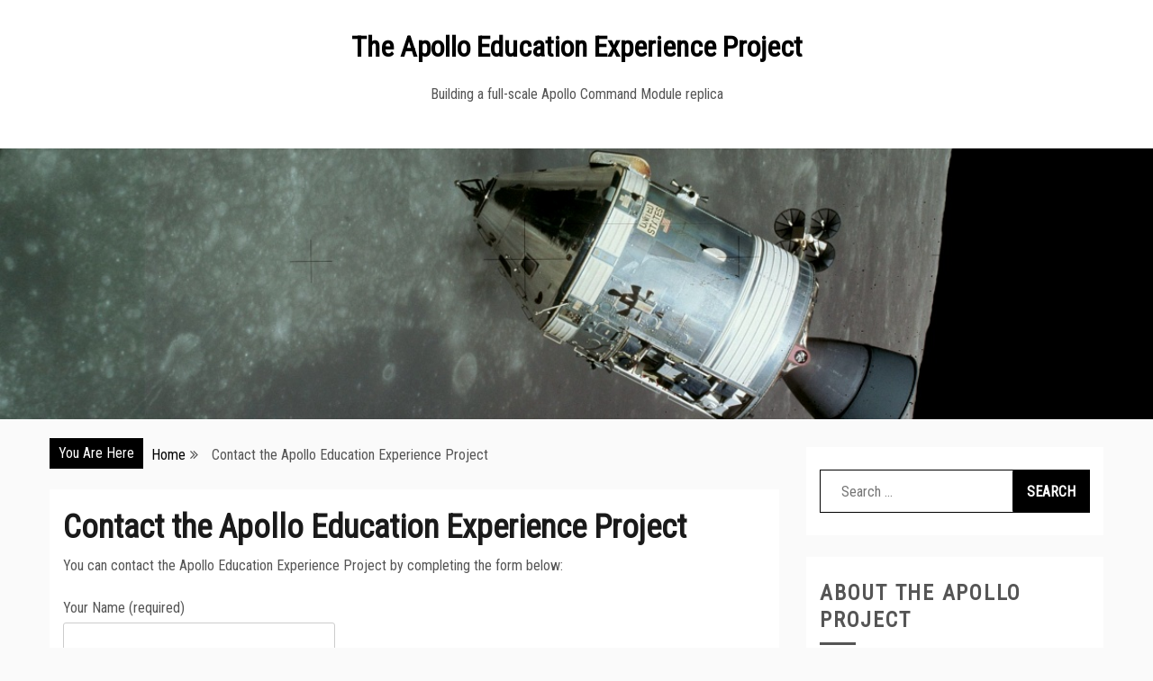

--- FILE ---
content_type: text/html; charset=UTF-8
request_url: https://apolloexperience.com/contact-the-apollo-education-experience-project/
body_size: 10227
content:
<!doctype html>
<html lang="en-US">
<head>
    <meta charset="UTF-8">
    <meta name="viewport" content="width=device-width, initial-scale=1">
    <link rel="profile" href="http://gmpg.org/xfn/11">

    <meta name='robots' content='index, follow, max-image-preview:large, max-snippet:-1, max-video-preview:-1' />

	<!-- This site is optimized with the Yoast SEO plugin v24.5 - https://yoast.com/wordpress/plugins/seo/ -->
	<title>Contact the Apollo Education Experience Project | The Apollo Education Experience Project</title>
	<link rel="canonical" href="http://apolloexperience.com/contact-the-apollo-education-experience-project/" />
	<meta property="og:locale" content="en_US" />
	<meta property="og:type" content="article" />
	<meta property="og:title" content="Contact the Apollo Education Experience Project | The Apollo Education Experience Project" />
	<meta property="og:url" content="http://apolloexperience.com/contact-the-apollo-education-experience-project/" />
	<meta property="og:site_name" content="The Apollo Education Experience Project" />
	<meta name="twitter:card" content="summary_large_image" />
	<script type="application/ld+json" class="yoast-schema-graph">{"@context":"https://schema.org","@graph":[{"@type":"WebPage","@id":"http://apolloexperience.com/contact-the-apollo-education-experience-project/","url":"http://apolloexperience.com/contact-the-apollo-education-experience-project/","name":"Contact the Apollo Education Experience Project | The Apollo Education Experience Project","isPartOf":{"@id":"http://apolloexperience.com/#website"},"datePublished":"2019-11-07T23:33:27+00:00","breadcrumb":{"@id":"http://apolloexperience.com/contact-the-apollo-education-experience-project/#breadcrumb"},"inLanguage":"en-US","potentialAction":[{"@type":"ReadAction","target":["http://apolloexperience.com/contact-the-apollo-education-experience-project/"]}]},{"@type":"BreadcrumbList","@id":"http://apolloexperience.com/contact-the-apollo-education-experience-project/#breadcrumb","itemListElement":[{"@type":"ListItem","position":1,"name":"Home","item":"http://apolloexperience.com/"},{"@type":"ListItem","position":2,"name":"Contact the Apollo Education Experience Project"}]},{"@type":"WebSite","@id":"http://apolloexperience.com/#website","url":"http://apolloexperience.com/","name":"The Apollo Education Experience Project","description":"Building a full-scale Apollo Command Module replica","publisher":{"@id":"http://apolloexperience.com/#organization"},"potentialAction":[{"@type":"SearchAction","target":{"@type":"EntryPoint","urlTemplate":"http://apolloexperience.com/?s={search_term_string}"},"query-input":{"@type":"PropertyValueSpecification","valueRequired":true,"valueName":"search_term_string"}}],"inLanguage":"en-US"},{"@type":"Organization","@id":"http://apolloexperience.com/#organization","name":"Apollo Education Experience Project","url":"http://apolloexperience.com/","logo":{"@type":"ImageObject","inLanguage":"en-US","@id":"http://apolloexperience.com/#/schema/logo/image/","url":"http://apolloexperience.com/wp-content/uploads/2019/08/ApolloProjectLogo.jpg","contentUrl":"http://apolloexperience.com/wp-content/uploads/2019/08/ApolloProjectLogo.jpg","width":240,"height":240,"caption":"Apollo Education Experience Project"},"image":{"@id":"http://apolloexperience.com/#/schema/logo/image/"},"sameAs":["https://www.youtube.com/channel/UCP6OfPIadFik3GpvyVb6Vyw"]}]}</script>
	<!-- / Yoast SEO plugin. -->


<link rel='dns-prefetch' href='//cdn.jsdelivr.net' />
<link rel='dns-prefetch' href='//fonts.googleapis.com' />
<link rel="alternate" type="application/rss+xml" title="The Apollo Education Experience Project &raquo; Feed" href="https://apolloexperience.com/feed/" />
<link rel="alternate" type="application/rss+xml" title="The Apollo Education Experience Project &raquo; Comments Feed" href="https://apolloexperience.com/comments/feed/" />
<script type="text/javascript">
/* <![CDATA[ */
window._wpemojiSettings = {"baseUrl":"https:\/\/s.w.org\/images\/core\/emoji\/15.0.3\/72x72\/","ext":".png","svgUrl":"https:\/\/s.w.org\/images\/core\/emoji\/15.0.3\/svg\/","svgExt":".svg","source":{"concatemoji":"https:\/\/apolloexperience.com\/wp-includes\/js\/wp-emoji-release.min.js?ver=6.5.7"}};
/*! This file is auto-generated */
!function(i,n){var o,s,e;function c(e){try{var t={supportTests:e,timestamp:(new Date).valueOf()};sessionStorage.setItem(o,JSON.stringify(t))}catch(e){}}function p(e,t,n){e.clearRect(0,0,e.canvas.width,e.canvas.height),e.fillText(t,0,0);var t=new Uint32Array(e.getImageData(0,0,e.canvas.width,e.canvas.height).data),r=(e.clearRect(0,0,e.canvas.width,e.canvas.height),e.fillText(n,0,0),new Uint32Array(e.getImageData(0,0,e.canvas.width,e.canvas.height).data));return t.every(function(e,t){return e===r[t]})}function u(e,t,n){switch(t){case"flag":return n(e,"\ud83c\udff3\ufe0f\u200d\u26a7\ufe0f","\ud83c\udff3\ufe0f\u200b\u26a7\ufe0f")?!1:!n(e,"\ud83c\uddfa\ud83c\uddf3","\ud83c\uddfa\u200b\ud83c\uddf3")&&!n(e,"\ud83c\udff4\udb40\udc67\udb40\udc62\udb40\udc65\udb40\udc6e\udb40\udc67\udb40\udc7f","\ud83c\udff4\u200b\udb40\udc67\u200b\udb40\udc62\u200b\udb40\udc65\u200b\udb40\udc6e\u200b\udb40\udc67\u200b\udb40\udc7f");case"emoji":return!n(e,"\ud83d\udc26\u200d\u2b1b","\ud83d\udc26\u200b\u2b1b")}return!1}function f(e,t,n){var r="undefined"!=typeof WorkerGlobalScope&&self instanceof WorkerGlobalScope?new OffscreenCanvas(300,150):i.createElement("canvas"),a=r.getContext("2d",{willReadFrequently:!0}),o=(a.textBaseline="top",a.font="600 32px Arial",{});return e.forEach(function(e){o[e]=t(a,e,n)}),o}function t(e){var t=i.createElement("script");t.src=e,t.defer=!0,i.head.appendChild(t)}"undefined"!=typeof Promise&&(o="wpEmojiSettingsSupports",s=["flag","emoji"],n.supports={everything:!0,everythingExceptFlag:!0},e=new Promise(function(e){i.addEventListener("DOMContentLoaded",e,{once:!0})}),new Promise(function(t){var n=function(){try{var e=JSON.parse(sessionStorage.getItem(o));if("object"==typeof e&&"number"==typeof e.timestamp&&(new Date).valueOf()<e.timestamp+604800&&"object"==typeof e.supportTests)return e.supportTests}catch(e){}return null}();if(!n){if("undefined"!=typeof Worker&&"undefined"!=typeof OffscreenCanvas&&"undefined"!=typeof URL&&URL.createObjectURL&&"undefined"!=typeof Blob)try{var e="postMessage("+f.toString()+"("+[JSON.stringify(s),u.toString(),p.toString()].join(",")+"));",r=new Blob([e],{type:"text/javascript"}),a=new Worker(URL.createObjectURL(r),{name:"wpTestEmojiSupports"});return void(a.onmessage=function(e){c(n=e.data),a.terminate(),t(n)})}catch(e){}c(n=f(s,u,p))}t(n)}).then(function(e){for(var t in e)n.supports[t]=e[t],n.supports.everything=n.supports.everything&&n.supports[t],"flag"!==t&&(n.supports.everythingExceptFlag=n.supports.everythingExceptFlag&&n.supports[t]);n.supports.everythingExceptFlag=n.supports.everythingExceptFlag&&!n.supports.flag,n.DOMReady=!1,n.readyCallback=function(){n.DOMReady=!0}}).then(function(){return e}).then(function(){var e;n.supports.everything||(n.readyCallback(),(e=n.source||{}).concatemoji?t(e.concatemoji):e.wpemoji&&e.twemoji&&(t(e.twemoji),t(e.wpemoji)))}))}((window,document),window._wpemojiSettings);
/* ]]> */
</script>
<style id='wp-emoji-styles-inline-css' type='text/css'>

	img.wp-smiley, img.emoji {
		display: inline !important;
		border: none !important;
		box-shadow: none !important;
		height: 1em !important;
		width: 1em !important;
		margin: 0 0.07em !important;
		vertical-align: -0.1em !important;
		background: none !important;
		padding: 0 !important;
	}
</style>
<link rel='stylesheet' id='wp-block-library-css' href='https://apolloexperience.com/wp-includes/css/dist/block-library/style.min.css?ver=6.5.7' type='text/css' media='all' />
<style id='classic-theme-styles-inline-css' type='text/css'>
/*! This file is auto-generated */
.wp-block-button__link{color:#fff;background-color:#32373c;border-radius:9999px;box-shadow:none;text-decoration:none;padding:calc(.667em + 2px) calc(1.333em + 2px);font-size:1.125em}.wp-block-file__button{background:#32373c;color:#fff;text-decoration:none}
</style>
<style id='global-styles-inline-css' type='text/css'>
body{--wp--preset--color--black: #000000;--wp--preset--color--cyan-bluish-gray: #abb8c3;--wp--preset--color--white: #ffffff;--wp--preset--color--pale-pink: #f78da7;--wp--preset--color--vivid-red: #cf2e2e;--wp--preset--color--luminous-vivid-orange: #ff6900;--wp--preset--color--luminous-vivid-amber: #fcb900;--wp--preset--color--light-green-cyan: #7bdcb5;--wp--preset--color--vivid-green-cyan: #00d084;--wp--preset--color--pale-cyan-blue: #8ed1fc;--wp--preset--color--vivid-cyan-blue: #0693e3;--wp--preset--color--vivid-purple: #9b51e0;--wp--preset--gradient--vivid-cyan-blue-to-vivid-purple: linear-gradient(135deg,rgba(6,147,227,1) 0%,rgb(155,81,224) 100%);--wp--preset--gradient--light-green-cyan-to-vivid-green-cyan: linear-gradient(135deg,rgb(122,220,180) 0%,rgb(0,208,130) 100%);--wp--preset--gradient--luminous-vivid-amber-to-luminous-vivid-orange: linear-gradient(135deg,rgba(252,185,0,1) 0%,rgba(255,105,0,1) 100%);--wp--preset--gradient--luminous-vivid-orange-to-vivid-red: linear-gradient(135deg,rgba(255,105,0,1) 0%,rgb(207,46,46) 100%);--wp--preset--gradient--very-light-gray-to-cyan-bluish-gray: linear-gradient(135deg,rgb(238,238,238) 0%,rgb(169,184,195) 100%);--wp--preset--gradient--cool-to-warm-spectrum: linear-gradient(135deg,rgb(74,234,220) 0%,rgb(151,120,209) 20%,rgb(207,42,186) 40%,rgb(238,44,130) 60%,rgb(251,105,98) 80%,rgb(254,248,76) 100%);--wp--preset--gradient--blush-light-purple: linear-gradient(135deg,rgb(255,206,236) 0%,rgb(152,150,240) 100%);--wp--preset--gradient--blush-bordeaux: linear-gradient(135deg,rgb(254,205,165) 0%,rgb(254,45,45) 50%,rgb(107,0,62) 100%);--wp--preset--gradient--luminous-dusk: linear-gradient(135deg,rgb(255,203,112) 0%,rgb(199,81,192) 50%,rgb(65,88,208) 100%);--wp--preset--gradient--pale-ocean: linear-gradient(135deg,rgb(255,245,203) 0%,rgb(182,227,212) 50%,rgb(51,167,181) 100%);--wp--preset--gradient--electric-grass: linear-gradient(135deg,rgb(202,248,128) 0%,rgb(113,206,126) 100%);--wp--preset--gradient--midnight: linear-gradient(135deg,rgb(2,3,129) 0%,rgb(40,116,252) 100%);--wp--preset--font-size--small: 13px;--wp--preset--font-size--medium: 20px;--wp--preset--font-size--large: 36px;--wp--preset--font-size--x-large: 42px;--wp--preset--spacing--20: 0.44rem;--wp--preset--spacing--30: 0.67rem;--wp--preset--spacing--40: 1rem;--wp--preset--spacing--50: 1.5rem;--wp--preset--spacing--60: 2.25rem;--wp--preset--spacing--70: 3.38rem;--wp--preset--spacing--80: 5.06rem;--wp--preset--shadow--natural: 6px 6px 9px rgba(0, 0, 0, 0.2);--wp--preset--shadow--deep: 12px 12px 50px rgba(0, 0, 0, 0.4);--wp--preset--shadow--sharp: 6px 6px 0px rgba(0, 0, 0, 0.2);--wp--preset--shadow--outlined: 6px 6px 0px -3px rgba(255, 255, 255, 1), 6px 6px rgba(0, 0, 0, 1);--wp--preset--shadow--crisp: 6px 6px 0px rgba(0, 0, 0, 1);}:where(.is-layout-flex){gap: 0.5em;}:where(.is-layout-grid){gap: 0.5em;}body .is-layout-flex{display: flex;}body .is-layout-flex{flex-wrap: wrap;align-items: center;}body .is-layout-flex > *{margin: 0;}body .is-layout-grid{display: grid;}body .is-layout-grid > *{margin: 0;}:where(.wp-block-columns.is-layout-flex){gap: 2em;}:where(.wp-block-columns.is-layout-grid){gap: 2em;}:where(.wp-block-post-template.is-layout-flex){gap: 1.25em;}:where(.wp-block-post-template.is-layout-grid){gap: 1.25em;}.has-black-color{color: var(--wp--preset--color--black) !important;}.has-cyan-bluish-gray-color{color: var(--wp--preset--color--cyan-bluish-gray) !important;}.has-white-color{color: var(--wp--preset--color--white) !important;}.has-pale-pink-color{color: var(--wp--preset--color--pale-pink) !important;}.has-vivid-red-color{color: var(--wp--preset--color--vivid-red) !important;}.has-luminous-vivid-orange-color{color: var(--wp--preset--color--luminous-vivid-orange) !important;}.has-luminous-vivid-amber-color{color: var(--wp--preset--color--luminous-vivid-amber) !important;}.has-light-green-cyan-color{color: var(--wp--preset--color--light-green-cyan) !important;}.has-vivid-green-cyan-color{color: var(--wp--preset--color--vivid-green-cyan) !important;}.has-pale-cyan-blue-color{color: var(--wp--preset--color--pale-cyan-blue) !important;}.has-vivid-cyan-blue-color{color: var(--wp--preset--color--vivid-cyan-blue) !important;}.has-vivid-purple-color{color: var(--wp--preset--color--vivid-purple) !important;}.has-black-background-color{background-color: var(--wp--preset--color--black) !important;}.has-cyan-bluish-gray-background-color{background-color: var(--wp--preset--color--cyan-bluish-gray) !important;}.has-white-background-color{background-color: var(--wp--preset--color--white) !important;}.has-pale-pink-background-color{background-color: var(--wp--preset--color--pale-pink) !important;}.has-vivid-red-background-color{background-color: var(--wp--preset--color--vivid-red) !important;}.has-luminous-vivid-orange-background-color{background-color: var(--wp--preset--color--luminous-vivid-orange) !important;}.has-luminous-vivid-amber-background-color{background-color: var(--wp--preset--color--luminous-vivid-amber) !important;}.has-light-green-cyan-background-color{background-color: var(--wp--preset--color--light-green-cyan) !important;}.has-vivid-green-cyan-background-color{background-color: var(--wp--preset--color--vivid-green-cyan) !important;}.has-pale-cyan-blue-background-color{background-color: var(--wp--preset--color--pale-cyan-blue) !important;}.has-vivid-cyan-blue-background-color{background-color: var(--wp--preset--color--vivid-cyan-blue) !important;}.has-vivid-purple-background-color{background-color: var(--wp--preset--color--vivid-purple) !important;}.has-black-border-color{border-color: var(--wp--preset--color--black) !important;}.has-cyan-bluish-gray-border-color{border-color: var(--wp--preset--color--cyan-bluish-gray) !important;}.has-white-border-color{border-color: var(--wp--preset--color--white) !important;}.has-pale-pink-border-color{border-color: var(--wp--preset--color--pale-pink) !important;}.has-vivid-red-border-color{border-color: var(--wp--preset--color--vivid-red) !important;}.has-luminous-vivid-orange-border-color{border-color: var(--wp--preset--color--luminous-vivid-orange) !important;}.has-luminous-vivid-amber-border-color{border-color: var(--wp--preset--color--luminous-vivid-amber) !important;}.has-light-green-cyan-border-color{border-color: var(--wp--preset--color--light-green-cyan) !important;}.has-vivid-green-cyan-border-color{border-color: var(--wp--preset--color--vivid-green-cyan) !important;}.has-pale-cyan-blue-border-color{border-color: var(--wp--preset--color--pale-cyan-blue) !important;}.has-vivid-cyan-blue-border-color{border-color: var(--wp--preset--color--vivid-cyan-blue) !important;}.has-vivid-purple-border-color{border-color: var(--wp--preset--color--vivid-purple) !important;}.has-vivid-cyan-blue-to-vivid-purple-gradient-background{background: var(--wp--preset--gradient--vivid-cyan-blue-to-vivid-purple) !important;}.has-light-green-cyan-to-vivid-green-cyan-gradient-background{background: var(--wp--preset--gradient--light-green-cyan-to-vivid-green-cyan) !important;}.has-luminous-vivid-amber-to-luminous-vivid-orange-gradient-background{background: var(--wp--preset--gradient--luminous-vivid-amber-to-luminous-vivid-orange) !important;}.has-luminous-vivid-orange-to-vivid-red-gradient-background{background: var(--wp--preset--gradient--luminous-vivid-orange-to-vivid-red) !important;}.has-very-light-gray-to-cyan-bluish-gray-gradient-background{background: var(--wp--preset--gradient--very-light-gray-to-cyan-bluish-gray) !important;}.has-cool-to-warm-spectrum-gradient-background{background: var(--wp--preset--gradient--cool-to-warm-spectrum) !important;}.has-blush-light-purple-gradient-background{background: var(--wp--preset--gradient--blush-light-purple) !important;}.has-blush-bordeaux-gradient-background{background: var(--wp--preset--gradient--blush-bordeaux) !important;}.has-luminous-dusk-gradient-background{background: var(--wp--preset--gradient--luminous-dusk) !important;}.has-pale-ocean-gradient-background{background: var(--wp--preset--gradient--pale-ocean) !important;}.has-electric-grass-gradient-background{background: var(--wp--preset--gradient--electric-grass) !important;}.has-midnight-gradient-background{background: var(--wp--preset--gradient--midnight) !important;}.has-small-font-size{font-size: var(--wp--preset--font-size--small) !important;}.has-medium-font-size{font-size: var(--wp--preset--font-size--medium) !important;}.has-large-font-size{font-size: var(--wp--preset--font-size--large) !important;}.has-x-large-font-size{font-size: var(--wp--preset--font-size--x-large) !important;}
.wp-block-navigation a:where(:not(.wp-element-button)){color: inherit;}
:where(.wp-block-post-template.is-layout-flex){gap: 1.25em;}:where(.wp-block-post-template.is-layout-grid){gap: 1.25em;}
:where(.wp-block-columns.is-layout-flex){gap: 2em;}:where(.wp-block-columns.is-layout-grid){gap: 2em;}
.wp-block-pullquote{font-size: 1.5em;line-height: 1.6;}
</style>
<link rel='stylesheet' id='contact-form-7-css' href='https://apolloexperience.com/wp-content/plugins/contact-form-7/includes/css/styles.css?ver=5.9.8' type='text/css' media='all' />
<link rel='stylesheet' id='gist-style-css' href='https://apolloexperience.com/wp-content/themes/gist/style.css?ver=6.5.7' type='text/css' media='all' />
<style id='gist-style-inline-css' type='text/css'>
body { font-family: Roboto Condensed; }body { font-size: 16px; }body { line-height : 2; }.breadcrumbs span.breadcrumb, .nav-links a, .search-form input[type=submit], #toTop, .candid-pagination .page-numbers.current, .candid-pagination .page-numbers:hover  { background : #000000; }.search-form input.search-field, .sticky .p-15, .related-post-entries li, .candid-pagination .page-numbers { border-color : #000000; }.error-404 h1, .no-results h1, a, a:visited, .related-post-entries .title:hover, .entry-title a:hover, .featured-post-title a:hover, .entry-meta.entry-category a,.widget li a:hover, .widget h1 a:hover, .widget h2 a:hover, .widget h3 a:hover, .site-title a, .site-title a:visited, .main-navigation ul li a:hover { color : #000000; }.btn-primary { border: 2px solid #000000;}
</style>
<link rel='stylesheet' id='blog-cycle-style-css' href='https://apolloexperience.com/wp-content/themes/blog-cycle/style.css?ver=6.5.7' type='text/css' media='all' />
<style id='blog-cycle-style-inline-css' type='text/css'>
h1, h2, h3, h4, h5, h6, .site-title { font-family: Roboto Condensed, sans-serif; }
</style>
<link rel='stylesheet' id='blog-cycle-googleapis-css' href='//fonts.googleapis.com/css?family=Roboto%20Condensed' type='text/css' media='' />
<link rel='stylesheet' id='gist-googleapis-css' href='//fonts.googleapis.com/css?family=Roboto+Condensed&#038;ver=6.5.7' type='text/css' media='all' />
<link rel='stylesheet' id='gist-google-fonts-css' href='//fonts.googleapis.com/css?family=Oswald&#038;ver=6.5.7' type='text/css' media='all' />
<link rel='stylesheet' id='font-awesome-css' href='https://apolloexperience.com/wp-content/themes/gist/candidthemes/assets/framework/Font-Awesome/css/font-awesome.min.css?ver=4.7.0' type='text/css' media='all' />
<script type="text/javascript" src="https://apolloexperience.com/wp-includes/js/jquery/jquery.min.js?ver=3.7.1" id="jquery-core-js"></script>
<script type="text/javascript" src="https://apolloexperience.com/wp-includes/js/jquery/jquery-migrate.min.js?ver=3.4.1" id="jquery-migrate-js"></script>
<link rel="https://api.w.org/" href="https://apolloexperience.com/wp-json/" /><link rel="alternate" type="application/json" href="https://apolloexperience.com/wp-json/wp/v2/pages/386" /><link rel="EditURI" type="application/rsd+xml" title="RSD" href="https://apolloexperience.com/xmlrpc.php?rsd" />
<meta name="generator" content="WordPress 6.5.7" />
<link rel='shortlink' href='https://apolloexperience.com/?p=386' />
<link rel="alternate" type="application/json+oembed" href="https://apolloexperience.com/wp-json/oembed/1.0/embed?url=https%3A%2F%2Fapolloexperience.com%2Fcontact-the-apollo-education-experience-project%2F" />
<link rel="alternate" type="text/xml+oembed" href="https://apolloexperience.com/wp-json/oembed/1.0/embed?url=https%3A%2F%2Fapolloexperience.com%2Fcontact-the-apollo-education-experience-project%2F&#038;format=xml" />
<link rel="icon" href="https://apolloexperience.com/wp-content/uploads/2019/08/cropped-ApolloProjectIcon-32x32.jpg" sizes="32x32" />
<link rel="icon" href="https://apolloexperience.com/wp-content/uploads/2019/08/cropped-ApolloProjectIcon-192x192.jpg" sizes="192x192" />
<link rel="apple-touch-icon" href="https://apolloexperience.com/wp-content/uploads/2019/08/cropped-ApolloProjectIcon-180x180.jpg" />
<meta name="msapplication-TileImage" content="https://apolloexperience.com/wp-content/uploads/2019/08/cropped-ApolloProjectIcon-270x270.jpg" />
</head>

<body class="page-template-default page page-id-386 ct-sticky-sidebar right-sidebar">
    <div id="page" class="site container-main">
        <a class="skip-link screen-reader-text" href="#content">Skip to content</a>

     <header id="masthead" class="site-header" role="banner">
            <div class="site-branding">
                <div class="container-inner">
                                                <p class="site-title"><a href="https://apolloexperience.com/"
                               rel="home">The Apollo Education Experience Project</a></p>
                                                           <p class="site-description">Building a full-scale Apollo Command Module replica</p>
                                                </div>
                </div>
                <!-- .site-branding -->

                <div class="container-inner">
                    <div id="mainnav-wrap">
                        <nav id="site-navigation" class="main-navigation" role="navigation">
                            <button class="menu-toggle" aria-controls="primary-menu" aria-expanded="false"><i
                                class="fa fa-bars"></i></button>
                                                            </nav>
                            <!-- #site-navigation -->
                        </div>
                    </div>
                    <!-- .container-inner -->
                </header>                <!-- #masthead -->
                <div class="header-image-block">
                                <div id="headimg" class="header-image">
                <img src="https://apolloexperience.com/wp-content/uploads/2019/08/Apollo-Project-Banner.jpg"
                     srcset="https://apolloexperience.com/wp-content/uploads/2019/08/Apollo-Project-Banner.jpg 1201w, https://apolloexperience.com/wp-content/uploads/2019/08/Apollo-Project-Banner-300x70.jpg 300w, https://apolloexperience.com/wp-content/uploads/2019/08/Apollo-Project-Banner-768x180.jpg 768w, https://apolloexperience.com/wp-content/uploads/2019/08/Apollo-Project-Banner-1024x240.jpg 1024w, https://apolloexperience.com/wp-content/uploads/2019/08/Apollo-Project-Banner-1200x282.jpg 1200w"
                     width="1201"
                     height="282"
                     alt="The Apollo Education Experience Project">
            </div>
                        </div>

                <div id="content" class="site-content container-inner p-t-15">
	<div id="primary" class="content-area">
		<main id="main" class="site-main">
			<div class="breadcrumbs">
                <div class='breadcrumbs init-animate clearfix'><span class='breadcrumb'>You Are Here</span><div id='gist-breadcrumbs' class='clearfix'><div role="navigation" aria-label="Breadcrumbs" class="breadcrumb-trail breadcrumbs" itemprop="breadcrumb"><ul class="trail-items" itemscope itemtype="http://schema.org/BreadcrumbList"><meta name="numberOfItems" content="2" /><meta name="itemListOrder" content="Ascending" /><li itemprop="itemListElement" itemscope itemtype="http://schema.org/ListItem" class="trail-item trail-begin"><a href="https://apolloexperience.com" rel="home"><span itemprop="name">Home</span></a><meta itemprop="position" content="1" /></li><li itemprop="itemListElement" itemscope itemtype="http://schema.org/ListItem" class="trail-item trail-end"><span itemprop="name">Contact the Apollo Education Experience Project</span><meta itemprop="position" content="2" /></li></ul></div></div></div>            </div>
			
<article id="post-386" class="post-386 page type-page status-publish hentry">
    <div class="p-15">
        <header class="entry-header">
            <h1 class="entry-title">Contact the Apollo Education Experience Project</h1>        </header>
        <!-- .entry-header -->

        
        <div class="entry-content">
            
<div class="wpcf7 no-js" id="wpcf7-f385-p386-o1" lang="en-US" dir="ltr">
<div class="screen-reader-response"><p role="status" aria-live="polite" aria-atomic="true"></p> <ul></ul></div>
<form action="/contact-the-apollo-education-experience-project/#wpcf7-f385-p386-o1" method="post" class="wpcf7-form init" aria-label="Contact form" novalidate="novalidate" data-status="init">
<div style="display: none;">
<input type="hidden" name="_wpcf7" value="385" />
<input type="hidden" name="_wpcf7_version" value="5.9.8" />
<input type="hidden" name="_wpcf7_locale" value="en_US" />
<input type="hidden" name="_wpcf7_unit_tag" value="wpcf7-f385-p386-o1" />
<input type="hidden" name="_wpcf7_container_post" value="386" />
<input type="hidden" name="_wpcf7_posted_data_hash" value="" />
</div>
<p>You can contact the Apollo Education Experience Project by completing the form below:
</p>
<p><label> Your Name (required)<br />
<span class="wpcf7-form-control-wrap" data-name="your-name"><input size="40" maxlength="400" class="wpcf7-form-control wpcf7-text wpcf7-validates-as-required" aria-required="true" aria-invalid="false" value="" type="text" name="your-name" /></span> </label>
</p>
<p><label> Your Email (required)<br />
<span class="wpcf7-form-control-wrap" data-name="your-email"><input size="40" maxlength="400" class="wpcf7-form-control wpcf7-email wpcf7-validates-as-required wpcf7-text wpcf7-validates-as-email" aria-required="true" aria-invalid="false" value="" type="email" name="your-email" /></span> </label>
</p>
<p><label> Subject<br />
<span class="wpcf7-form-control-wrap" data-name="your-subject"><input size="40" maxlength="400" class="wpcf7-form-control wpcf7-text" aria-invalid="false" value="" type="text" name="your-subject" /></span> </label>
</p>
<p><label> Your Message<br />
<span class="wpcf7-form-control-wrap" data-name="your-message"><textarea cols="40" rows="10" maxlength="2000" class="wpcf7-form-control wpcf7-textarea" aria-invalid="false" name="your-message"></textarea></span> </label>
</p>
<p>Please answer the following question to show you're really a human and not a robot:<br />
<span class="wpcf7-form-control-wrap" data-name="random-Apollo-quiz"><label><span class="wpcf7-quiz-label">What was the number of the first manned Apollo mission?</span> <input size="40" class="wpcf7-form-control wpcf7-quiz" autocomplete="off" aria-required="true" aria-invalid="false" type="text" name="random-Apollo-quiz" /></label><input type="hidden" name="_wpcf7_quiz_answer_random-Apollo-quiz" value="a1b4e59da384933c8f4d551660a88686" /></span>
</p>
<p><input class="wpcf7-form-control wpcf7-submit has-spinner" type="submit" value="Send" />
</p><div class="wpcf7-response-output" aria-hidden="true"></div>
</form>
</div>

        </div>
        <!-- .entry-content -->

            </div>
    <!-- .p-15 -->
</article><!-- #post-386 -->

		</main><!-- #main -->
	</div><!-- #primary -->


<aside id="secondary" class="widget-area" role="complementary">
	<section id="search-2" class="widget widget_search"><form role="search" method="get" class="search-form" action="https://apolloexperience.com/">
				<label>
					<span class="screen-reader-text">Search for:</span>
					<input type="search" class="search-field" placeholder="Search &hellip;" value="" name="s" />
				</label>
				<input type="submit" class="search-submit" value="Search" />
			</form></section><section id="gist-author-5" class="widget gist_widget_author">
            <div class="author-profile">

                <h2 class="widget-title">About The Apollo Project</h2>
                <div class="profile-wrapper social-menu-wrap">
                    
                    <p>The Apollo Education Experience Project has the goal of building a life-size replica of the Apollo Command Module designed specifically to be transported to schools and other locations, for the purpose of educating the next generation about how we were able to get to the Moon with the limited technology available 50 years ago. </p>


                    
                </div>
                <!-- .profile-wrapper -->

            </div><!-- .author-profile -->

            </section>
		<section id="recent-posts-2" class="widget widget_recent_entries">
		<h2 class="widget-title">Recent Posts</h2>
		<ul>
											<li>
					<a href="https://apolloexperience.com/2022/07/20/msu-documentary-on-apollo-13-released/">MSU Documentary on Apollo 13 Released</a>
									</li>
											<li>
					<a href="https://apolloexperience.com/2021/01/03/happy-new-year-2021/">Happy New Year 2021!</a>
									</li>
											<li>
					<a href="https://apolloexperience.com/2020/12/09/regent-university-has-also-wrapped/">Regent University Has Also Wrapped!</a>
									</li>
											<li>
					<a href="https://apolloexperience.com/2020/12/04/apollo-in-flight-garment/">Apollo In-Flight Garment</a>
									</li>
											<li>
					<a href="https://apolloexperience.com/2020/12/04/its-a-wrap-for-msu/">It&#8217;s A Wrap for MSU!</a>
									</li>
					</ul>

		</section><section id="archives-2" class="widget widget_archive"><h2 class="widget-title">Earlier Posts</h2>
			<ul>
					<li><a href='https://apolloexperience.com/2022/07/'>July 2022</a>&nbsp;(1)</li>
	<li><a href='https://apolloexperience.com/2021/01/'>January 2021</a>&nbsp;(1)</li>
	<li><a href='https://apolloexperience.com/2020/12/'>December 2020</a>&nbsp;(3)</li>
	<li><a href='https://apolloexperience.com/2020/10/'>October 2020</a>&nbsp;(2)</li>
	<li><a href='https://apolloexperience.com/2020/03/'>March 2020</a>&nbsp;(1)</li>
	<li><a href='https://apolloexperience.com/2020/02/'>February 2020</a>&nbsp;(1)</li>
	<li><a href='https://apolloexperience.com/2020/01/'>January 2020</a>&nbsp;(9)</li>
	<li><a href='https://apolloexperience.com/2019/12/'>December 2019</a>&nbsp;(11)</li>
	<li><a href='https://apolloexperience.com/2019/11/'>November 2019</a>&nbsp;(8)</li>
	<li><a href='https://apolloexperience.com/2019/10/'>October 2019</a>&nbsp;(10)</li>
	<li><a href='https://apolloexperience.com/2019/09/'>September 2019</a>&nbsp;(2)</li>
	<li><a href='https://apolloexperience.com/2019/08/'>August 2019</a>&nbsp;(1)</li>
	<li><a href='https://apolloexperience.com/2019/07/'>July 2019</a>&nbsp;(5)</li>
	<li><a href='https://apolloexperience.com/2019/06/'>June 2019</a>&nbsp;(3)</li>
	<li><a href='https://apolloexperience.com/2019/05/'>May 2019</a>&nbsp;(8)</li>
	<li><a href='https://apolloexperience.com/2019/04/'>April 2019</a>&nbsp;(2)</li>
			</ul>

			</section><section id="categories-2" class="widget widget_categories"><h2 class="widget-title">Categories</h2>
			<ul>
					<li class="cat-item cat-item-2"><a href="https://apolloexperience.com/category/construction/">Construction</a> (53)
<ul class='children'>
	<li class="cat-item cat-item-6"><a href="https://apolloexperience.com/category/construction/control-panels/">Control Panels</a> (14)
</li>
	<li class="cat-item cat-item-5"><a href="https://apolloexperience.com/category/construction/dsky/">DSKY</a> (7)
</li>
	<li class="cat-item cat-item-4"><a href="https://apolloexperience.com/category/construction/electronics/">Electronics</a> (16)
</li>
	<li class="cat-item cat-item-12"><a href="https://apolloexperience.com/category/construction/ems/">EMS</a> (4)
</li>
	<li class="cat-item cat-item-7"><a href="https://apolloexperience.com/category/construction/fdai/">FDAI</a> (5)
</li>
	<li class="cat-item cat-item-11"><a href="https://apolloexperience.com/category/construction/interior/">Interior</a> (20)
</li>
	<li class="cat-item cat-item-14"><a href="https://apolloexperience.com/category/construction/navigation/">Navigation</a> (10)
</li>
	<li class="cat-item cat-item-8"><a href="https://apolloexperience.com/category/construction/structure/">Structure</a> (7)
</li>
</ul>
</li>
	<li class="cat-item cat-item-9"><a href="https://apolloexperience.com/category/extras/">Extras</a> (4)
<ul class='children'>
	<li class="cat-item cat-item-13"><a href="https://apolloexperience.com/category/extras/a7l-space-suit/">A7L Space Suit</a> (1)
</li>
	<li class="cat-item cat-item-16"><a href="https://apolloexperience.com/category/extras/in-flight-garment/">In-Flight Garment</a> (1)
</li>
	<li class="cat-item cat-item-10"><a href="https://apolloexperience.com/category/extras/space-food/">Space Food</a> (2)
</li>
</ul>
</li>
	<li class="cat-item cat-item-3"><a href="https://apolloexperience.com/category/miscellaneous/">Miscellaneous</a> (6)
</li>
	<li class="cat-item cat-item-15"><a href="https://apolloexperience.com/category/news/">News</a> (7)
</li>
			</ul>

			</section><section id="custom_html-3" class="widget_text widget widget_custom_html"><h2 class="widget-title">Contact Us</h2><div class="textwidget custom-html-widget">Send a message to the Project via our <br><a href="contact-the-apollo-education-experience-project">Contact Page</a></div></section></aside><!-- #secondary -->

	</div><!-- #content -->

<footer id="colophon" class="site-footer">
    		<div class="site-info">
        			<span class="copy-right-text">All Rights Reserved 2020</span>
						<div class="powered-text">
				<a href="https://wordpress.org/">Proudly powered by WordPress</a>
				<span class="sep"> | </span>
				Theme: Blog Cycle by <a href="http://www.candidthemes.com/">Candid Themes</a>.			</div>
			        <a id="toTop" class="go-to-top" href="#" title="Go to Top">
            <i class="fa fa-angle-double-up"></i>
        </a>
    		</div><!-- .site-info -->
	</footer><!-- #colophon -->
</div><!-- #page -->

<script type="text/javascript" src="https://apolloexperience.com/wp-includes/js/dist/vendor/wp-polyfill-inert.min.js?ver=3.1.2" id="wp-polyfill-inert-js"></script>
<script type="text/javascript" src="https://apolloexperience.com/wp-includes/js/dist/vendor/regenerator-runtime.min.js?ver=0.14.0" id="regenerator-runtime-js"></script>
<script type="text/javascript" src="https://apolloexperience.com/wp-includes/js/dist/vendor/wp-polyfill.min.js?ver=3.15.0" id="wp-polyfill-js"></script>
<script type="text/javascript" src="https://apolloexperience.com/wp-includes/js/dist/hooks.min.js?ver=2810c76e705dd1a53b18" id="wp-hooks-js"></script>
<script type="text/javascript" src="https://apolloexperience.com/wp-includes/js/dist/i18n.min.js?ver=5e580eb46a90c2b997e6" id="wp-i18n-js"></script>
<script type="text/javascript" id="wp-i18n-js-after">
/* <![CDATA[ */
wp.i18n.setLocaleData( { 'text direction\u0004ltr': [ 'ltr' ] } );
/* ]]> */
</script>
<script type="text/javascript" src="https://apolloexperience.com/wp-content/plugins/contact-form-7/includes/swv/js/index.js?ver=5.9.8" id="swv-js"></script>
<script type="text/javascript" id="contact-form-7-js-extra">
/* <![CDATA[ */
var wpcf7 = {"api":{"root":"https:\/\/apolloexperience.com\/wp-json\/","namespace":"contact-form-7\/v1"}};
/* ]]> */
</script>
<script type="text/javascript" src="https://apolloexperience.com/wp-content/plugins/contact-form-7/includes/js/index.js?ver=5.9.8" id="contact-form-7-js"></script>
<script type="text/javascript" src="https://apolloexperience.com/wp-content/themes/blog-cycle/js/blog-cycle-custom.js?ver=20151215" id="blog-cycle-custom-js"></script>
<script type="text/javascript" src="https://apolloexperience.com/wp-content/themes/gist/candidthemes/assets/js/gist-custom.js?ver=20151215" id="gist-custom-js"></script>
<script type="text/javascript" src="https://apolloexperience.com/wp-content/themes/gist/candidthemes/assets/js/theia-sticky-sidebar.js?ver=20151215" id="theia-sticky-sidebar-js"></script>
<script type="text/javascript" src="https://apolloexperience.com/wp-content/themes/gist/js/navigation.js?ver=20151215" id="gist-navigation-js"></script>
<script type="text/javascript" src="https://apolloexperience.com/wp-content/themes/gist/js/skip-link-focus-fix.js?ver=20151215" id="gist-skip-link-focus-fix-js"></script>
<script type="text/javascript" id="wp_slimstat-js-extra">
/* <![CDATA[ */
var SlimStatParams = {"transport":"ajax","ajaxurl_rest":"https:\/\/apolloexperience.com\/wp-json\/slimstat\/v1\/hit","ajaxurl_ajax":"https:\/\/apolloexperience.com\/wp-admin\/admin-ajax.php","ajaxurl_adblock":"https:\/\/apolloexperience.com\/request\/48730c78e579bcd1e4488a52e1364f3e\/","ajaxurl":"https:\/\/apolloexperience.com\/wp-admin\/admin-ajax.php","baseurl":"\/","dnt":"noslimstat,ab-item","ci":"YTozOntzOjEyOiJjb250ZW50X3R5cGUiO3M6NDoicGFnZSI7czoxMDoiY29udGVudF9pZCI7aTozODY7czo2OiJhdXRob3IiO3M6ODoiU3lzQWRtaW4iO30-.7bee0ba53419cbf86f4a229d71ea2ea6","wp_rest_nonce":"909c48d83e"};
/* ]]> */
</script>
<script defer type="text/javascript" src="https://cdn.jsdelivr.net/wp/wp-slimstat/tags/5.3.5/wp-slimstat.min.js" id="wp_slimstat-js"></script>

</body>
</html>

--- FILE ---
content_type: text/html; charset=UTF-8
request_url: https://apolloexperience.com/wp-admin/admin-ajax.php
body_size: 12
content:
68054.75f516880e3a427a6d45184ba7a362ca